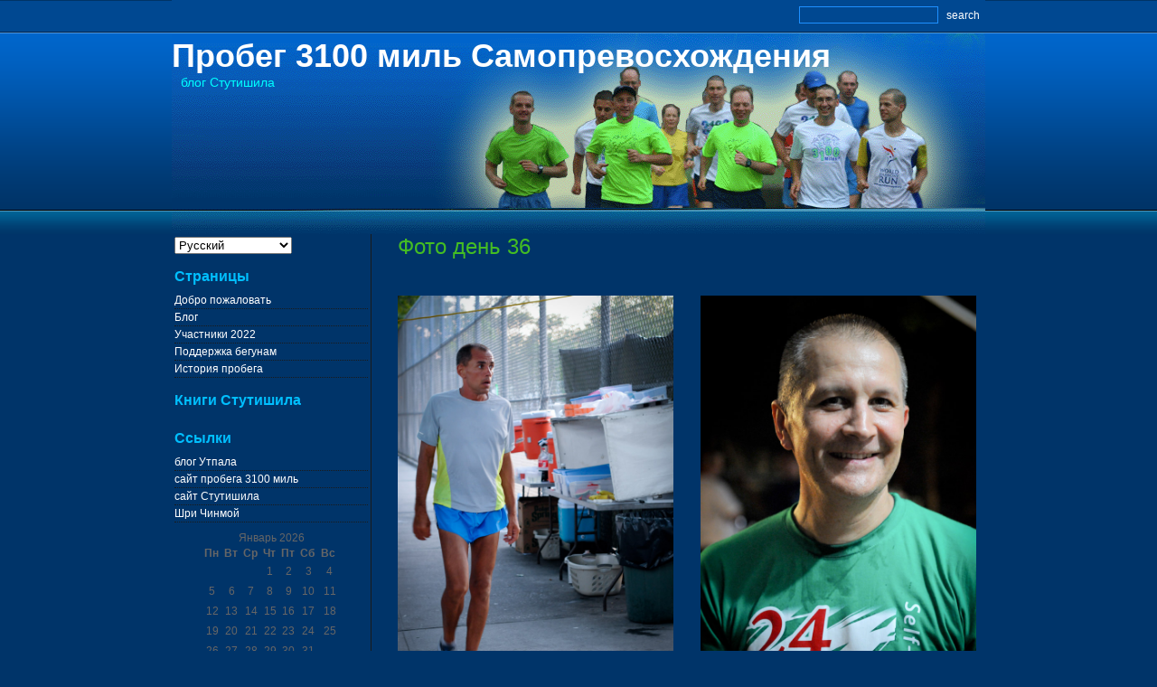

--- FILE ---
content_type: text/html; charset=UTF-8
request_url: https://3100.lebedev.org.ua/archives/2265/nggallery/slideshow
body_size: 9887
content:
<!DOCTYPE html PUBLIC "-//W3C//DTD XHTML 1.0 Transitional//EN" "http://www.w3.org/TR/xhtml1/DTD/xhtml1-transitional.dtd">
<html xmlns="http://www.w3.org/1999/xhtml" lang="ru-RU">

<head profile="http://gmpg.org/xfn/11">
<meta http-equiv="Content-Type" content="text/html; charset=UTF-8" />

<title>Пробег 3100 миль Самопревосхождения</title>

<link rel="stylesheet" href="https://3100.lebedev.org.ua/wp-content/themes/abstractflowers/style.css" type="text/css" media="screen" />
<link rel="alternate" type="application/rss+xml" title="Пробег 3100 миль Самопревосхождения RSS Feed" href="https://3100.lebedev.org.ua/feed" />
<link rel="pingback" href="https://3100.lebedev.org.ua/xmlrpc.php" />
<meta name='robots' content='max-image-preview:large' />
<link rel='dns-prefetch' href='//stats.wp.com' />
<link rel='dns-prefetch' href='//v0.wordpress.com' />
<link rel='dns-prefetch' href='//jetpack.wordpress.com' />
<link rel='dns-prefetch' href='//s0.wp.com' />
<link rel='dns-prefetch' href='//public-api.wordpress.com' />
<link rel='dns-prefetch' href='//0.gravatar.com' />
<link rel='dns-prefetch' href='//1.gravatar.com' />
<link rel='dns-prefetch' href='//2.gravatar.com' />
<script type="text/javascript">
/* <![CDATA[ */
window._wpemojiSettings = {"baseUrl":"https:\/\/s.w.org\/images\/core\/emoji\/14.0.0\/72x72\/","ext":".png","svgUrl":"https:\/\/s.w.org\/images\/core\/emoji\/14.0.0\/svg\/","svgExt":".svg","source":{"concatemoji":"https:\/\/3100.lebedev.org.ua\/wp-includes\/js\/wp-emoji-release.min.js?ver=4fd0f5bc13853fae144764d9c4a67c2c"}};
/*! This file is auto-generated */
!function(i,n){var o,s,e;function c(e){try{var t={supportTests:e,timestamp:(new Date).valueOf()};sessionStorage.setItem(o,JSON.stringify(t))}catch(e){}}function p(e,t,n){e.clearRect(0,0,e.canvas.width,e.canvas.height),e.fillText(t,0,0);var t=new Uint32Array(e.getImageData(0,0,e.canvas.width,e.canvas.height).data),r=(e.clearRect(0,0,e.canvas.width,e.canvas.height),e.fillText(n,0,0),new Uint32Array(e.getImageData(0,0,e.canvas.width,e.canvas.height).data));return t.every(function(e,t){return e===r[t]})}function u(e,t,n){switch(t){case"flag":return n(e,"\ud83c\udff3\ufe0f\u200d\u26a7\ufe0f","\ud83c\udff3\ufe0f\u200b\u26a7\ufe0f")?!1:!n(e,"\ud83c\uddfa\ud83c\uddf3","\ud83c\uddfa\u200b\ud83c\uddf3")&&!n(e,"\ud83c\udff4\udb40\udc67\udb40\udc62\udb40\udc65\udb40\udc6e\udb40\udc67\udb40\udc7f","\ud83c\udff4\u200b\udb40\udc67\u200b\udb40\udc62\u200b\udb40\udc65\u200b\udb40\udc6e\u200b\udb40\udc67\u200b\udb40\udc7f");case"emoji":return!n(e,"\ud83e\udef1\ud83c\udffb\u200d\ud83e\udef2\ud83c\udfff","\ud83e\udef1\ud83c\udffb\u200b\ud83e\udef2\ud83c\udfff")}return!1}function f(e,t,n){var r="undefined"!=typeof WorkerGlobalScope&&self instanceof WorkerGlobalScope?new OffscreenCanvas(300,150):i.createElement("canvas"),a=r.getContext("2d",{willReadFrequently:!0}),o=(a.textBaseline="top",a.font="600 32px Arial",{});return e.forEach(function(e){o[e]=t(a,e,n)}),o}function t(e){var t=i.createElement("script");t.src=e,t.defer=!0,i.head.appendChild(t)}"undefined"!=typeof Promise&&(o="wpEmojiSettingsSupports",s=["flag","emoji"],n.supports={everything:!0,everythingExceptFlag:!0},e=new Promise(function(e){i.addEventListener("DOMContentLoaded",e,{once:!0})}),new Promise(function(t){var n=function(){try{var e=JSON.parse(sessionStorage.getItem(o));if("object"==typeof e&&"number"==typeof e.timestamp&&(new Date).valueOf()<e.timestamp+604800&&"object"==typeof e.supportTests)return e.supportTests}catch(e){}return null}();if(!n){if("undefined"!=typeof Worker&&"undefined"!=typeof OffscreenCanvas&&"undefined"!=typeof URL&&URL.createObjectURL&&"undefined"!=typeof Blob)try{var e="postMessage("+f.toString()+"("+[JSON.stringify(s),u.toString(),p.toString()].join(",")+"));",r=new Blob([e],{type:"text/javascript"}),a=new Worker(URL.createObjectURL(r),{name:"wpTestEmojiSupports"});return void(a.onmessage=function(e){c(n=e.data),a.terminate(),t(n)})}catch(e){}c(n=f(s,u,p))}t(n)}).then(function(e){for(var t in e)n.supports[t]=e[t],n.supports.everything=n.supports.everything&&n.supports[t],"flag"!==t&&(n.supports.everythingExceptFlag=n.supports.everythingExceptFlag&&n.supports[t]);n.supports.everythingExceptFlag=n.supports.everythingExceptFlag&&!n.supports.flag,n.DOMReady=!1,n.readyCallback=function(){n.DOMReady=!0}}).then(function(){return e}).then(function(){var e;n.supports.everything||(n.readyCallback(),(e=n.source||{}).concatemoji?t(e.concatemoji):e.wpemoji&&e.twemoji&&(t(e.twemoji),t(e.wpemoji)))}))}((window,document),window._wpemojiSettings);
/* ]]> */
</script>
<style id='wp-emoji-styles-inline-css' type='text/css'>

	img.wp-smiley, img.emoji {
		display: inline !important;
		border: none !important;
		box-shadow: none !important;
		height: 1em !important;
		width: 1em !important;
		margin: 0 0.07em !important;
		vertical-align: -0.1em !important;
		background: none !important;
		padding: 0 !important;
	}
</style>
<link rel='stylesheet' id='wp-block-library-css' href='https://3100.lebedev.org.ua/wp-includes/css/dist/block-library/style.min.css?ver=4fd0f5bc13853fae144764d9c4a67c2c' type='text/css' media='all' />
<style id='wp-block-library-inline-css' type='text/css'>
.has-text-align-justify{text-align:justify;}
</style>
<link rel='stylesheet' id='mediaelement-css' href='https://3100.lebedev.org.ua/wp-includes/js/mediaelement/mediaelementplayer-legacy.min.css?ver=4.2.17' type='text/css' media='all' />
<link rel='stylesheet' id='wp-mediaelement-css' href='https://3100.lebedev.org.ua/wp-includes/js/mediaelement/wp-mediaelement.min.css?ver=4fd0f5bc13853fae144764d9c4a67c2c' type='text/css' media='all' />
<style id='classic-theme-styles-inline-css' type='text/css'>
/*! This file is auto-generated */
.wp-block-button__link{color:#fff;background-color:#32373c;border-radius:9999px;box-shadow:none;text-decoration:none;padding:calc(.667em + 2px) calc(1.333em + 2px);font-size:1.125em}.wp-block-file__button{background:#32373c;color:#fff;text-decoration:none}
</style>
<style id='global-styles-inline-css' type='text/css'>
body{--wp--preset--color--black: #000000;--wp--preset--color--cyan-bluish-gray: #abb8c3;--wp--preset--color--white: #ffffff;--wp--preset--color--pale-pink: #f78da7;--wp--preset--color--vivid-red: #cf2e2e;--wp--preset--color--luminous-vivid-orange: #ff6900;--wp--preset--color--luminous-vivid-amber: #fcb900;--wp--preset--color--light-green-cyan: #7bdcb5;--wp--preset--color--vivid-green-cyan: #00d084;--wp--preset--color--pale-cyan-blue: #8ed1fc;--wp--preset--color--vivid-cyan-blue: #0693e3;--wp--preset--color--vivid-purple: #9b51e0;--wp--preset--gradient--vivid-cyan-blue-to-vivid-purple: linear-gradient(135deg,rgba(6,147,227,1) 0%,rgb(155,81,224) 100%);--wp--preset--gradient--light-green-cyan-to-vivid-green-cyan: linear-gradient(135deg,rgb(122,220,180) 0%,rgb(0,208,130) 100%);--wp--preset--gradient--luminous-vivid-amber-to-luminous-vivid-orange: linear-gradient(135deg,rgba(252,185,0,1) 0%,rgba(255,105,0,1) 100%);--wp--preset--gradient--luminous-vivid-orange-to-vivid-red: linear-gradient(135deg,rgba(255,105,0,1) 0%,rgb(207,46,46) 100%);--wp--preset--gradient--very-light-gray-to-cyan-bluish-gray: linear-gradient(135deg,rgb(238,238,238) 0%,rgb(169,184,195) 100%);--wp--preset--gradient--cool-to-warm-spectrum: linear-gradient(135deg,rgb(74,234,220) 0%,rgb(151,120,209) 20%,rgb(207,42,186) 40%,rgb(238,44,130) 60%,rgb(251,105,98) 80%,rgb(254,248,76) 100%);--wp--preset--gradient--blush-light-purple: linear-gradient(135deg,rgb(255,206,236) 0%,rgb(152,150,240) 100%);--wp--preset--gradient--blush-bordeaux: linear-gradient(135deg,rgb(254,205,165) 0%,rgb(254,45,45) 50%,rgb(107,0,62) 100%);--wp--preset--gradient--luminous-dusk: linear-gradient(135deg,rgb(255,203,112) 0%,rgb(199,81,192) 50%,rgb(65,88,208) 100%);--wp--preset--gradient--pale-ocean: linear-gradient(135deg,rgb(255,245,203) 0%,rgb(182,227,212) 50%,rgb(51,167,181) 100%);--wp--preset--gradient--electric-grass: linear-gradient(135deg,rgb(202,248,128) 0%,rgb(113,206,126) 100%);--wp--preset--gradient--midnight: linear-gradient(135deg,rgb(2,3,129) 0%,rgb(40,116,252) 100%);--wp--preset--font-size--small: 13px;--wp--preset--font-size--medium: 20px;--wp--preset--font-size--large: 36px;--wp--preset--font-size--x-large: 42px;--wp--preset--spacing--20: 0.44rem;--wp--preset--spacing--30: 0.67rem;--wp--preset--spacing--40: 1rem;--wp--preset--spacing--50: 1.5rem;--wp--preset--spacing--60: 2.25rem;--wp--preset--spacing--70: 3.38rem;--wp--preset--spacing--80: 5.06rem;--wp--preset--shadow--natural: 6px 6px 9px rgba(0, 0, 0, 0.2);--wp--preset--shadow--deep: 12px 12px 50px rgba(0, 0, 0, 0.4);--wp--preset--shadow--sharp: 6px 6px 0px rgba(0, 0, 0, 0.2);--wp--preset--shadow--outlined: 6px 6px 0px -3px rgba(255, 255, 255, 1), 6px 6px rgba(0, 0, 0, 1);--wp--preset--shadow--crisp: 6px 6px 0px rgba(0, 0, 0, 1);}:where(.is-layout-flex){gap: 0.5em;}:where(.is-layout-grid){gap: 0.5em;}body .is-layout-flow > .alignleft{float: left;margin-inline-start: 0;margin-inline-end: 2em;}body .is-layout-flow > .alignright{float: right;margin-inline-start: 2em;margin-inline-end: 0;}body .is-layout-flow > .aligncenter{margin-left: auto !important;margin-right: auto !important;}body .is-layout-constrained > .alignleft{float: left;margin-inline-start: 0;margin-inline-end: 2em;}body .is-layout-constrained > .alignright{float: right;margin-inline-start: 2em;margin-inline-end: 0;}body .is-layout-constrained > .aligncenter{margin-left: auto !important;margin-right: auto !important;}body .is-layout-constrained > :where(:not(.alignleft):not(.alignright):not(.alignfull)){max-width: var(--wp--style--global--content-size);margin-left: auto !important;margin-right: auto !important;}body .is-layout-constrained > .alignwide{max-width: var(--wp--style--global--wide-size);}body .is-layout-flex{display: flex;}body .is-layout-flex{flex-wrap: wrap;align-items: center;}body .is-layout-flex > *{margin: 0;}body .is-layout-grid{display: grid;}body .is-layout-grid > *{margin: 0;}:where(.wp-block-columns.is-layout-flex){gap: 2em;}:where(.wp-block-columns.is-layout-grid){gap: 2em;}:where(.wp-block-post-template.is-layout-flex){gap: 1.25em;}:where(.wp-block-post-template.is-layout-grid){gap: 1.25em;}.has-black-color{color: var(--wp--preset--color--black) !important;}.has-cyan-bluish-gray-color{color: var(--wp--preset--color--cyan-bluish-gray) !important;}.has-white-color{color: var(--wp--preset--color--white) !important;}.has-pale-pink-color{color: var(--wp--preset--color--pale-pink) !important;}.has-vivid-red-color{color: var(--wp--preset--color--vivid-red) !important;}.has-luminous-vivid-orange-color{color: var(--wp--preset--color--luminous-vivid-orange) !important;}.has-luminous-vivid-amber-color{color: var(--wp--preset--color--luminous-vivid-amber) !important;}.has-light-green-cyan-color{color: var(--wp--preset--color--light-green-cyan) !important;}.has-vivid-green-cyan-color{color: var(--wp--preset--color--vivid-green-cyan) !important;}.has-pale-cyan-blue-color{color: var(--wp--preset--color--pale-cyan-blue) !important;}.has-vivid-cyan-blue-color{color: var(--wp--preset--color--vivid-cyan-blue) !important;}.has-vivid-purple-color{color: var(--wp--preset--color--vivid-purple) !important;}.has-black-background-color{background-color: var(--wp--preset--color--black) !important;}.has-cyan-bluish-gray-background-color{background-color: var(--wp--preset--color--cyan-bluish-gray) !important;}.has-white-background-color{background-color: var(--wp--preset--color--white) !important;}.has-pale-pink-background-color{background-color: var(--wp--preset--color--pale-pink) !important;}.has-vivid-red-background-color{background-color: var(--wp--preset--color--vivid-red) !important;}.has-luminous-vivid-orange-background-color{background-color: var(--wp--preset--color--luminous-vivid-orange) !important;}.has-luminous-vivid-amber-background-color{background-color: var(--wp--preset--color--luminous-vivid-amber) !important;}.has-light-green-cyan-background-color{background-color: var(--wp--preset--color--light-green-cyan) !important;}.has-vivid-green-cyan-background-color{background-color: var(--wp--preset--color--vivid-green-cyan) !important;}.has-pale-cyan-blue-background-color{background-color: var(--wp--preset--color--pale-cyan-blue) !important;}.has-vivid-cyan-blue-background-color{background-color: var(--wp--preset--color--vivid-cyan-blue) !important;}.has-vivid-purple-background-color{background-color: var(--wp--preset--color--vivid-purple) !important;}.has-black-border-color{border-color: var(--wp--preset--color--black) !important;}.has-cyan-bluish-gray-border-color{border-color: var(--wp--preset--color--cyan-bluish-gray) !important;}.has-white-border-color{border-color: var(--wp--preset--color--white) !important;}.has-pale-pink-border-color{border-color: var(--wp--preset--color--pale-pink) !important;}.has-vivid-red-border-color{border-color: var(--wp--preset--color--vivid-red) !important;}.has-luminous-vivid-orange-border-color{border-color: var(--wp--preset--color--luminous-vivid-orange) !important;}.has-luminous-vivid-amber-border-color{border-color: var(--wp--preset--color--luminous-vivid-amber) !important;}.has-light-green-cyan-border-color{border-color: var(--wp--preset--color--light-green-cyan) !important;}.has-vivid-green-cyan-border-color{border-color: var(--wp--preset--color--vivid-green-cyan) !important;}.has-pale-cyan-blue-border-color{border-color: var(--wp--preset--color--pale-cyan-blue) !important;}.has-vivid-cyan-blue-border-color{border-color: var(--wp--preset--color--vivid-cyan-blue) !important;}.has-vivid-purple-border-color{border-color: var(--wp--preset--color--vivid-purple) !important;}.has-vivid-cyan-blue-to-vivid-purple-gradient-background{background: var(--wp--preset--gradient--vivid-cyan-blue-to-vivid-purple) !important;}.has-light-green-cyan-to-vivid-green-cyan-gradient-background{background: var(--wp--preset--gradient--light-green-cyan-to-vivid-green-cyan) !important;}.has-luminous-vivid-amber-to-luminous-vivid-orange-gradient-background{background: var(--wp--preset--gradient--luminous-vivid-amber-to-luminous-vivid-orange) !important;}.has-luminous-vivid-orange-to-vivid-red-gradient-background{background: var(--wp--preset--gradient--luminous-vivid-orange-to-vivid-red) !important;}.has-very-light-gray-to-cyan-bluish-gray-gradient-background{background: var(--wp--preset--gradient--very-light-gray-to-cyan-bluish-gray) !important;}.has-cool-to-warm-spectrum-gradient-background{background: var(--wp--preset--gradient--cool-to-warm-spectrum) !important;}.has-blush-light-purple-gradient-background{background: var(--wp--preset--gradient--blush-light-purple) !important;}.has-blush-bordeaux-gradient-background{background: var(--wp--preset--gradient--blush-bordeaux) !important;}.has-luminous-dusk-gradient-background{background: var(--wp--preset--gradient--luminous-dusk) !important;}.has-pale-ocean-gradient-background{background: var(--wp--preset--gradient--pale-ocean) !important;}.has-electric-grass-gradient-background{background: var(--wp--preset--gradient--electric-grass) !important;}.has-midnight-gradient-background{background: var(--wp--preset--gradient--midnight) !important;}.has-small-font-size{font-size: var(--wp--preset--font-size--small) !important;}.has-medium-font-size{font-size: var(--wp--preset--font-size--medium) !important;}.has-large-font-size{font-size: var(--wp--preset--font-size--large) !important;}.has-x-large-font-size{font-size: var(--wp--preset--font-size--x-large) !important;}
.wp-block-navigation a:where(:not(.wp-element-button)){color: inherit;}
:where(.wp-block-post-template.is-layout-flex){gap: 1.25em;}:where(.wp-block-post-template.is-layout-grid){gap: 1.25em;}
:where(.wp-block-columns.is-layout-flex){gap: 2em;}:where(.wp-block-columns.is-layout-grid){gap: 2em;}
.wp-block-pullquote{font-size: 1.5em;line-height: 1.6;}
</style>
<link rel='stylesheet' id='contact-form-7-css' href='https://3100.lebedev.org.ua/wp-content/plugins/contact-form-7/includes/css/styles.css?ver=4.4.2' type='text/css' media='all' />
<link rel='stylesheet' id='ngg_trigger_buttons-css' href='https://3100.lebedev.org.ua/wp-content/plugins/nextgen-gallery/static/GalleryDisplay/trigger_buttons.css?ver=3.57' type='text/css' media='all' />
<link rel='stylesheet' id='shutter-0-css' href='https://3100.lebedev.org.ua/wp-content/plugins/nextgen-gallery/static/Lightbox/shutter/shutter.css?ver=3.57' type='text/css' media='all' />
<link rel='stylesheet' id='fontawesome_v4_shim_style-css' href='https://3100.lebedev.org.ua/wp-content/plugins/nextgen-gallery/static/FontAwesome/css/v4-shims.min.css?ver=4fd0f5bc13853fae144764d9c4a67c2c' type='text/css' media='all' />
<link rel='stylesheet' id='fontawesome-css' href='https://3100.lebedev.org.ua/wp-content/plugins/nextgen-gallery/static/FontAwesome/css/all.min.css?ver=4fd0f5bc13853fae144764d9c4a67c2c' type='text/css' media='all' />
<link rel='stylesheet' id='nextgen_pagination_style-css' href='https://3100.lebedev.org.ua/wp-content/plugins/nextgen-gallery/static/GalleryDisplay/pagination_style.css?ver=3.57' type='text/css' media='all' />
<link rel='stylesheet' id='nextgen_basic_thumbnails_style-css' href='https://3100.lebedev.org.ua/wp-content/plugins/nextgen-gallery/static/Thumbnails/nextgen_basic_thumbnails.css?ver=3.57' type='text/css' media='all' />
<link rel='stylesheet' id='ngg_basic_slideshow_style-css' href='https://3100.lebedev.org.ua/wp-content/plugins/nextgen-gallery/static/Slideshow/ngg_basic_slideshow.css?ver=3.57' type='text/css' media='all' />
<link rel='stylesheet' id='ngg_slick_slideshow_style-css' href='https://3100.lebedev.org.ua/wp-content/plugins/nextgen-gallery/static/Slideshow/slick/slick.css?ver=3.57' type='text/css' media='all' />
<link rel='stylesheet' id='ngg_slick_slideshow_theme-css' href='https://3100.lebedev.org.ua/wp-content/plugins/nextgen-gallery/static/Slideshow/slick/slick-theme.css?ver=3.57' type='text/css' media='all' />
<link rel='stylesheet' id='social-logos-css' href='https://3100.lebedev.org.ua/wp-content/plugins/jetpack/_inc/social-logos/social-logos.min.css?ver=13.0' type='text/css' media='all' />
<link rel='stylesheet' id='jetpack_css-css' href='https://3100.lebedev.org.ua/wp-content/plugins/jetpack/css/jetpack.css?ver=13.0' type='text/css' media='all' />
<script type="text/javascript" src="https://3100.lebedev.org.ua/wp-includes/js/jquery/jquery.min.js?ver=3.7.1" id="jquery-core-js"></script>
<script type="text/javascript" src="https://3100.lebedev.org.ua/wp-includes/js/jquery/jquery-migrate.min.js?ver=3.4.1" id="jquery-migrate-js"></script>
<script type="text/javascript" id="photocrati_ajax-js-extra">
/* <![CDATA[ */
var photocrati_ajax = {"url":"https:\/\/3100.lebedev.org.ua\/index.php?photocrati_ajax=1","rest_url":"https:\/\/3100.lebedev.org.ua\/wp-json\/","wp_home_url":"https:\/\/3100.lebedev.org.ua","wp_site_url":"https:\/\/3100.lebedev.org.ua","wp_root_url":"https:\/\/3100.lebedev.org.ua","wp_plugins_url":"https:\/\/3100.lebedev.org.ua\/wp-content\/plugins","wp_content_url":"https:\/\/3100.lebedev.org.ua\/wp-content","wp_includes_url":"https:\/\/3100.lebedev.org.ua\/wp-includes\/","ngg_param_slug":"nggallery"};
/* ]]> */
</script>
<script type="text/javascript" src="https://3100.lebedev.org.ua/wp-content/plugins/nextgen-gallery/static/Legacy/ajax.min.js?ver=3.57" id="photocrati_ajax-js"></script>
<script type="text/javascript" src="https://3100.lebedev.org.ua/wp-content/plugins/nextgen-gallery/static/FontAwesome/js/v4-shims.min.js?ver=5.3.1" id="fontawesome_v4_shim-js"></script>
<script type="text/javascript" defer crossorigin="anonymous" data-auto-replace-svg="false" data-keep-original-source="false" data-search-pseudo-elements src="https://3100.lebedev.org.ua/wp-content/plugins/nextgen-gallery/static/FontAwesome/js/all.min.js?ver=5.3.1" id="fontawesome-js"></script>
<script type="text/javascript" src="https://3100.lebedev.org.ua/wp-content/plugins/nextgen-gallery/static/Thumbnails/nextgen_basic_thumbnails.js?ver=3.57" id="nextgen_basic_thumbnails_script-js"></script>
<script type="text/javascript" src="https://3100.lebedev.org.ua/wp-content/plugins/nextgen-gallery/static/Slideshow/slick/slick-1.8.0-modded.js?ver=3.57" id="ngg_slick-js"></script>
<link rel="https://api.w.org/" href="https://3100.lebedev.org.ua/wp-json/" /><link rel="alternate" type="application/json" href="https://3100.lebedev.org.ua/wp-json/wp/v2/posts/2265" /><link rel="canonical" href="https://3100.lebedev.org.ua/archives/2265" />
<link rel="alternate" type="application/json+oembed" href="https://3100.lebedev.org.ua/wp-json/oembed/1.0/embed?url=https%3A%2F%2F3100.lebedev.org.ua%2Farchives%2F2265" />
<link rel="alternate" type="text/xml+oembed" href="https://3100.lebedev.org.ua/wp-json/oembed/1.0/embed?url=https%3A%2F%2F3100.lebedev.org.ua%2Farchives%2F2265&#038;format=xml" />

<!-- platinum seo pack 1.3.8 -->
<meta name="robots" content="index,follow,noodp,noydir" />
<meta name="description" content="[nggallery id=189]" />
<link rel="canonical" href="https://3100.lebedev.org.ua/archives/2265" />
<!-- /platinum one seo pack -->
	<link rel="stylesheet" href="https://3100.lebedev.org.ua/wp-content/plugins/shutter-reloaded/shutter-reloaded.css?ver=2.4" type="text/css" media="screen" />
	<style type='text/css'>
div#shNavBar a {color: #;}
div#shNavBar {background-color:#;}
div#shNavBar {color:#;}
div#shShutter{background-color:#;opacity:0;filter:alpha(opacity=);}
div#shDisplay div#shTitle {color:#;}
</style>
<link rel="stylesheet" type="text/css" media="screen" href="https://3100.lebedev.org.ua/wp-content/plugins/wordpress-seo-pager.php?css=1" /><style type="text/css">
.qtranxs_flag_en {background-image: url(https://3100.lebedev.org.ua/wp-content/plugins/qtranslate-x/flags/gb.png); background-repeat: no-repeat;}
.qtranxs_flag_ru {background-image: url(https://3100.lebedev.org.ua/wp-content/plugins/qtranslate-x/flags/ru.png); background-repeat: no-repeat;}
</style>
<link hreflang="en" href="https://3100.lebedev.org.ua/en/archives/2265/nggallery/slideshow" rel="alternate" />
<link hreflang="ru" href="https://3100.lebedev.org.ua/ru/archives/2265/nggallery/slideshow" rel="alternate" />
<link hreflang="x-default" href="https://3100.lebedev.org.ua/archives/2265/nggallery/slideshow" rel="alternate" />
<meta name="generator" content="qTranslate-X 3.4.6.8" />
	<style>img#wpstats{display:none}</style>
		<link id='MediaRSS' rel='alternate' type='application/rss+xml' title='NextGEN Gallery RSS Feed' href='https://3100.lebedev.org.ua/wp-content/plugins/nextgen-gallery/src/Legacy/xml/media-rss.php' />

<!-- Jetpack Open Graph Tags -->
<meta property="og:type" content="article" />
<meta property="og:title" content="Фото день 36" />
<meta property="og:url" content="https://3100.lebedev.org.ua/archives/2265" />
<meta property="og:description" content="Посмотрите запись, чтобы узнать подробности." />
<meta property="article:published_time" content="2011-07-17T20:04:43+00:00" />
<meta property="article:modified_time" content="2011-07-18T21:05:22+00:00" />
<meta property="og:site_name" content="Пробег 3100 миль Самопревосхождения" />
<meta property="og:image" content="https://s0.wp.com/i/blank.jpg" />
<meta property="og:image:alt" content="" />
<meta property="og:locale" content="ru_RU" />
<meta name="twitter:text:title" content="Фото день 36" />
<meta name="twitter:card" content="summary" />
<meta name="twitter:description" content="Посмотрите запись, чтобы узнать подробности." />

<!-- End Jetpack Open Graph Tags -->

<!-- BEGIN GADWP v5.3.2 Universal Analytics - https://deconf.com/google-analytics-dashboard-wordpress/ -->
<script>
(function(i,s,o,g,r,a,m){i['GoogleAnalyticsObject']=r;i[r]=i[r]||function(){
	(i[r].q=i[r].q||[]).push(arguments)},i[r].l=1*new Date();a=s.createElement(o),
	m=s.getElementsByTagName(o)[0];a.async=1;a.src=g;m.parentNode.insertBefore(a,m)
})(window,document,'script','https://www.google-analytics.com/analytics.js','ga');
  ga('create', 'UA-63994806-3', 'auto');
  ga('send', 'pageview');
</script>
<!-- END GADWP Universal Analytics -->
<!-- wp thread comment 1.4.9.4.002 -->
<style type="text/css" media="screen">
.editComment, .editableComment, .textComment{
	display: inline;
}
.comment-childs{
	margin: 10px 1px 1px 1px;
	padding: 1px 1px 1px 1px;
	background-color: #777;
}
.chalt{
	background-color: blue;
}
#newcomment{
	border:1px dashed #777;width:90%;
}
#newcommentsubmit{
	color:red;
}
.adminreplycomment{
	border:1px dashed #777;
	width:99%;
	margin:1px;
	padding:1px;
}
.mvccls{
	color: #999;
}
			
</style>
</head>
<body data-rsssl=1>

<div id="main">
<div id="site">

<!-- SEARCH -->
<div id="topsearch">
<form method="get" action="https://3100.lebedev.org.ua/">
<input type="text" class="text" value="" name="s" />
<input type="submit" value="search" class="normal" />
</form>
</div>
<!-- END SEARCH -->

<!-- LOGO -->
<div id="logo">
<!-- HEADER -->
<div id="headering">
<h1><a href="https://3100.lebedev.org.ua/">Пробег 3100 миль Самопревосхождения</a></h1>
<div class="description">блог Стутишила</div>
</div>
<!-- END HEADER -->

<!-- NAV 
<div id="navigationt">
<ul id="nav">
<li class="page_item page-item-1153"><a href="https://3100.lebedev.org.ua/">Добро пожаловать</a></li>
<li class="page_item page-item-26 current_page_parent"><a href="https://3100.lebedev.org.ua/blogblog">Блог</a></li>
<li class="page_item page-item-4172"><a href="https://3100.lebedev.org.ua/participants-2015">Участники 2022</a></li>
<li class="page_item page-item-9"><a href="https://3100.lebedev.org.ua/support">Поддержка бегунам</a></li>
<li class="page_item page-item-7"><a href="https://3100.lebedev.org.ua/3100-history">История пробега</a></li>
</ul>
</div>
END NAV -->
</div>
<!-- END LOGO -->

	<div id="content" class="narrowcolumn">

	
		<div class="post" id="post-2265">
			<h2><a href="https://3100.lebedev.org.ua/archives/2265" rel="bookmark" title="Permanent Link: Фото день 36">Фото день 36</a></h2>

			<div class="entry">
				
<div class="ngg-galleryoverview ngg-slideshow"
	id="ngg-slideshow-771d19b40d6b9f5234a8e9d5775eac3a-12315315860"
	data-gallery-id="771d19b40d6b9f5234a8e9d5775eac3a"
	style="max-width: 640px;
			max-height: 480px;
			display: none;">

	
		<a href="https://3100.lebedev.org.ua/wp-content/gallery/2011-36/36-1.JPG"
			title=""
			data-src="https://3100.lebedev.org.ua/wp-content/gallery/2011-36/36-1.JPG"
			data-thumbnail="https://3100.lebedev.org.ua/wp-content/gallery/2011-36/thumbs/thumbs_36-1.JPG"
			data-image-id="2164"
			data-title="36-1"
			data-description=""
			class="shutterset_771d19b40d6b9f5234a8e9d5775eac3a">

			<img data-image-id='2164'
				title=""
				alt="36-1"
				src="https://3100.lebedev.org.ua/wp-content/gallery/2011-36/36-1.JPG"
				style="max-height: 460px;"/>
		</a>

		
		<a href="https://3100.lebedev.org.ua/wp-content/gallery/2011-36/36-10.JPG"
			title=""
			data-src="https://3100.lebedev.org.ua/wp-content/gallery/2011-36/36-10.JPG"
			data-thumbnail="https://3100.lebedev.org.ua/wp-content/gallery/2011-36/thumbs/thumbs_36-10.JPG"
			data-image-id="2165"
			data-title="36-10"
			data-description=""
			class="shutterset_771d19b40d6b9f5234a8e9d5775eac3a">

			<img data-image-id='2165'
				title=""
				alt="36-10"
				src="https://3100.lebedev.org.ua/wp-content/gallery/2011-36/36-10.JPG"
				style="max-height: 460px;"/>
		</a>

		
		<a href="https://3100.lebedev.org.ua/wp-content/gallery/2011-36/36-11.JPG"
			title=""
			data-src="https://3100.lebedev.org.ua/wp-content/gallery/2011-36/36-11.JPG"
			data-thumbnail="https://3100.lebedev.org.ua/wp-content/gallery/2011-36/thumbs/thumbs_36-11.JPG"
			data-image-id="2166"
			data-title="36-11"
			data-description=""
			class="shutterset_771d19b40d6b9f5234a8e9d5775eac3a">

			<img data-image-id='2166'
				title=""
				alt="36-11"
				src="https://3100.lebedev.org.ua/wp-content/gallery/2011-36/36-11.JPG"
				style="max-height: 460px;"/>
		</a>

		
		<a href="https://3100.lebedev.org.ua/wp-content/gallery/2011-36/36-2.JPG"
			title=""
			data-src="https://3100.lebedev.org.ua/wp-content/gallery/2011-36/36-2.JPG"
			data-thumbnail="https://3100.lebedev.org.ua/wp-content/gallery/2011-36/thumbs/thumbs_36-2.JPG"
			data-image-id="2167"
			data-title="36-2"
			data-description=""
			class="shutterset_771d19b40d6b9f5234a8e9d5775eac3a">

			<img data-image-id='2167'
				title=""
				alt="36-2"
				src="https://3100.lebedev.org.ua/wp-content/gallery/2011-36/36-2.JPG"
				style="max-height: 460px;"/>
		</a>

		
		<a href="https://3100.lebedev.org.ua/wp-content/gallery/2011-36/36-3.JPG"
			title=""
			data-src="https://3100.lebedev.org.ua/wp-content/gallery/2011-36/36-3.JPG"
			data-thumbnail="https://3100.lebedev.org.ua/wp-content/gallery/2011-36/thumbs/thumbs_36-3.JPG"
			data-image-id="2168"
			data-title="36-3"
			data-description=""
			class="shutterset_771d19b40d6b9f5234a8e9d5775eac3a">

			<img data-image-id='2168'
				title=""
				alt="36-3"
				src="https://3100.lebedev.org.ua/wp-content/gallery/2011-36/36-3.JPG"
				style="max-height: 460px;"/>
		</a>

		
		<a href="https://3100.lebedev.org.ua/wp-content/gallery/2011-36/36-4.JPG"
			title=""
			data-src="https://3100.lebedev.org.ua/wp-content/gallery/2011-36/36-4.JPG"
			data-thumbnail="https://3100.lebedev.org.ua/wp-content/gallery/2011-36/thumbs/thumbs_36-4.JPG"
			data-image-id="2169"
			data-title="36-4"
			data-description=""
			class="shutterset_771d19b40d6b9f5234a8e9d5775eac3a">

			<img data-image-id='2169'
				title=""
				alt="36-4"
				src="https://3100.lebedev.org.ua/wp-content/gallery/2011-36/36-4.JPG"
				style="max-height: 460px;"/>
		</a>

		
		<a href="https://3100.lebedev.org.ua/wp-content/gallery/2011-36/36-5.JPG"
			title=""
			data-src="https://3100.lebedev.org.ua/wp-content/gallery/2011-36/36-5.JPG"
			data-thumbnail="https://3100.lebedev.org.ua/wp-content/gallery/2011-36/thumbs/thumbs_36-5.JPG"
			data-image-id="2170"
			data-title="36-5"
			data-description=""
			class="shutterset_771d19b40d6b9f5234a8e9d5775eac3a">

			<img data-image-id='2170'
				title=""
				alt="36-5"
				src="https://3100.lebedev.org.ua/wp-content/gallery/2011-36/36-5.JPG"
				style="max-height: 460px;"/>
		</a>

		
		<a href="https://3100.lebedev.org.ua/wp-content/gallery/2011-36/36-6.JPG"
			title=""
			data-src="https://3100.lebedev.org.ua/wp-content/gallery/2011-36/36-6.JPG"
			data-thumbnail="https://3100.lebedev.org.ua/wp-content/gallery/2011-36/thumbs/thumbs_36-6.JPG"
			data-image-id="2171"
			data-title="36-6"
			data-description=""
			class="shutterset_771d19b40d6b9f5234a8e9d5775eac3a">

			<img data-image-id='2171'
				title=""
				alt="36-6"
				src="https://3100.lebedev.org.ua/wp-content/gallery/2011-36/36-6.JPG"
				style="max-height: 460px;"/>
		</a>

		
		<a href="https://3100.lebedev.org.ua/wp-content/gallery/2011-36/36-7.JPG"
			title=""
			data-src="https://3100.lebedev.org.ua/wp-content/gallery/2011-36/36-7.JPG"
			data-thumbnail="https://3100.lebedev.org.ua/wp-content/gallery/2011-36/thumbs/thumbs_36-7.JPG"
			data-image-id="2172"
			data-title="36-7"
			data-description=""
			class="shutterset_771d19b40d6b9f5234a8e9d5775eac3a">

			<img data-image-id='2172'
				title=""
				alt="36-7"
				src="https://3100.lebedev.org.ua/wp-content/gallery/2011-36/36-7.JPG"
				style="max-height: 460px;"/>
		</a>

		
		<a href="https://3100.lebedev.org.ua/wp-content/gallery/2011-36/36-8.JPG"
			title=""
			data-src="https://3100.lebedev.org.ua/wp-content/gallery/2011-36/36-8.JPG"
			data-thumbnail="https://3100.lebedev.org.ua/wp-content/gallery/2011-36/thumbs/thumbs_36-8.JPG"
			data-image-id="2173"
			data-title="36-8"
			data-description=""
			class="shutterset_771d19b40d6b9f5234a8e9d5775eac3a">

			<img data-image-id='2173'
				title=""
				alt="36-8"
				src="https://3100.lebedev.org.ua/wp-content/gallery/2011-36/36-8.JPG"
				style="max-height: 460px;"/>
		</a>

		
		<a href="https://3100.lebedev.org.ua/wp-content/gallery/2011-36/36-9.JPG"
			title=""
			data-src="https://3100.lebedev.org.ua/wp-content/gallery/2011-36/36-9.JPG"
			data-thumbnail="https://3100.lebedev.org.ua/wp-content/gallery/2011-36/thumbs/thumbs_36-9.JPG"
			data-image-id="2174"
			data-title="36-9"
			data-description=""
			class="shutterset_771d19b40d6b9f5234a8e9d5775eac3a">

			<img data-image-id='2174'
				title=""
				alt="36-9"
				src="https://3100.lebedev.org.ua/wp-content/gallery/2011-36/36-9.JPG"
				style="max-height: 460px;"/>
		</a>

		</div>

		<!-- Thumbnails Link -->
	<div class="slideshowlink" style="max-width: 640px;">
		<a href='https://3100.lebedev.org.ua/archives/2265/nggallery/thumbnails'>[Show picture list]</a>
	</div>


<div class="sharedaddy sd-sharing-enabled"><div class="robots-nocontent sd-block sd-social sd-social-icon sd-sharing"><h3 class="sd-title">Поделиться ссылкой:</h3><div class="sd-content"><ul><li class="share-print"><a rel="nofollow noopener noreferrer" data-shared="" class="share-print sd-button share-icon no-text" href="https://3100.lebedev.org.ua/archives/2265#print" target="_blank" title="Нажмите для печати" ><span></span><span class="sharing-screen-reader-text">Нажмите для печати (Открывается в новом окне)</span></a></li><li class="share-email"><a rel="nofollow noopener noreferrer" data-shared="" class="share-email sd-button share-icon no-text" href="mailto:?subject=%5B%D0%97%D0%B0%D0%BF%D0%B8%D1%81%D1%8C%2C%20%D0%BA%D0%BE%D1%82%D0%BE%D1%80%D0%BE%D0%B9%20%D0%BF%D0%BE%D0%B4%D0%B5%D0%BB%D0%B8%D0%BB%D0%B8%D1%81%D1%8C%5D%20%D0%A4%D0%BE%D1%82%D0%BE%20%D0%B4%D0%B5%D0%BD%D1%8C%2036&body=https%3A%2F%2F3100.lebedev.org.ua%2Farchives%2F2265&share=email" target="_blank" title="Послать ссылку другу по электронной почте" data-email-share-error-title="У вас настроен почтовый ящик?" data-email-share-error-text="Если вы не можете публиковать через электронную почту, возможно, у вас не настроен почтовый ящик в браузере. Вам может потребоваться создать новый почтовый ящик самостоятельно." data-email-share-nonce="c748bce225" data-email-share-track-url="https://3100.lebedev.org.ua/archives/2265?share=email"><span></span><span class="sharing-screen-reader-text">Послать ссылку другу по электронной почте (Открывается в новом окне)</span></a></li><li class="share-facebook"><a rel="nofollow noopener noreferrer" data-shared="sharing-facebook-2265" class="share-facebook sd-button share-icon no-text" href="https://3100.lebedev.org.ua/archives/2265?share=facebook" target="_blank" title="Нажмите, чтобы открыть на Facebook" ><span></span><span class="sharing-screen-reader-text">Нажмите, чтобы открыть на Facebook (Открывается в новом окне)</span></a></li><li class="share-twitter"><a rel="nofollow noopener noreferrer" data-shared="sharing-twitter-2265" class="share-twitter sd-button share-icon no-text" href="https://3100.lebedev.org.ua/archives/2265?share=twitter" target="_blank" title="Нажмите, чтобы поделиться на Twitter" ><span></span><span class="sharing-screen-reader-text">Нажмите, чтобы поделиться на Twitter (Открывается в новом окне)</span></a></li><li class="share-linkedin"><a rel="nofollow noopener noreferrer" data-shared="sharing-linkedin-2265" class="share-linkedin sd-button share-icon no-text" href="https://3100.lebedev.org.ua/archives/2265?share=linkedin" target="_blank" title="Нажмите, чтобы поделиться на LinkedIn" ><span></span><span class="sharing-screen-reader-text">Нажмите, чтобы поделиться на LinkedIn (Открывается в новом окне)</span></a></li><li class="share-pinterest"><a rel="nofollow noopener noreferrer" data-shared="sharing-pinterest-2265" class="share-pinterest sd-button share-icon no-text" href="https://3100.lebedev.org.ua/archives/2265?share=pinterest" target="_blank" title="Нажмите, чтобы поделиться записями на Pinterest" ><span></span><span class="sharing-screen-reader-text">Нажмите, чтобы поделиться записями на Pinterest (Открывается в новом окне)</span></a></li><li class="share-end"></li></ul></div></div></div>
								
				<p class="postmetadata alt">
					<small>
						This entry was posted
												on Воскресенье, июл 17, 2011 at 23:04						and is filed under <a href="https://3100.lebedev.org.ua/archives/category/anana" rel="category tag">фотоальбомы</a>.
						

													Both comments and pings are currently closed.

						
					</small>
				</p>

			</div>
		</div>

	
<!-- You can start editing here. -->
<div style="text-align: left;">

			<!-- If comments are closed. -->
		<p class="nocomments">Comments are closed.</p>

	

</div><br /><br /><br /><div class="navigation">
			<div class="alignleft">&laquo; <a href="https://3100.lebedev.org.ua/archives/2253" rel="prev">Шутка 36-ого дня</a></div>
			<div class="alignright"><a href="https://3100.lebedev.org.ua/archives/2256" rel="next">День 36</a> &raquo;</div>
		</div>
	
	</div>
	<div id="sidebar">
		<ul>
			<style type="text/css">
.qtranxs_widget ul { margin: 0; }
.qtranxs_widget ul li
{
display: inline; /* horizontal list, use "list-item" or other appropriate value for vertical list */
list-style-type: none; /* use "initial" or other to enable bullets */
margin: 0 5px 0 0; /* adjust spacing between items */
opacity: 0.5;
-o-transition: 1s ease opacity;
-moz-transition: 1s ease opacity;
-webkit-transition: 1s ease opacity;
transition: 1s ease opacity;
}
/* .qtranxs_widget ul li span { margin: 0 5px 0 0; } */ /* other way to control spacing */
.qtranxs_widget ul li.active { opacity: 0.8; }
.qtranxs_widget ul li:hover { opacity: 1; }
.qtranxs_widget img { box-shadow: none; vertical-align: middle; display: initial; }
.qtranxs_flag { height:12px; width:18px; display:block; }
.qtranxs_flag_and_text { padding-left:20px; }
.qtranxs_flag span { display:none; }
</style>
<li id="qtranslate-3" class="widget qtranxs_widget">
<ul class="language-chooser language-chooser-dropdown qtranxs_language_chooser" id="qtranslate-3-chooser">
<li class="lang-en"><a href="https://3100.lebedev.org.ua/en/archives/2265/nggallery/slideshow" hreflang="en" title="English (en)"><span>English</span></a></li>
<li class="lang-ru active"><a href="https://3100.lebedev.org.ua/ru/archives/2265/nggallery/slideshow" hreflang="ru" title="Русский (ru)"><span>Русский</span></a></li>
<script type="text/javascript">
// <![CDATA[
var lc = document.getElementById('qtranslate-3-chooser');
var s = document.createElement('select');
s.id = 'qtranxs_select_qtranslate-3-chooser';
lc.parentNode.insertBefore(s,lc);

		var sb = document.getElementById('qtranxs_select_qtranslate-3-chooser');
		var o = document.createElement('option');
		var l = document.createTextNode('English');
		
		o.value = 'https://3100.lebedev.org.ua/en/archives/2265/nggallery/slideshow';
		o.appendChild(l);
		sb.appendChild(o);
		
		var sb = document.getElementById('qtranxs_select_qtranslate-3-chooser');
		var o = document.createElement('option');
		var l = document.createTextNode('Русский');
		o.selected = 'selected';
		o.value = 'https://3100.lebedev.org.ua/ru/archives/2265/nggallery/slideshow';
		o.appendChild(l);
		sb.appendChild(o);
		s.onchange = function() { document.location.href = this.value;}
lc.style.display='none';
// ]]>
</script>
</ul><div class="qtranxs_widget_end"></div>
</li><li id="pages-2" class="widget widget_pages"><h2 class="widgettitle">Страницы</h2>
			<ul>
				<li class="page_item page-item-1153"><a href="https://3100.lebedev.org.ua/">Добро пожаловать</a></li>
<li class="page_item page-item-26 current_page_parent"><a href="https://3100.lebedev.org.ua/blogblog">Блог</a></li>
<li class="page_item page-item-4172"><a href="https://3100.lebedev.org.ua/participants-2015">Участники 2022</a></li>
<li class="page_item page-item-9"><a href="https://3100.lebedev.org.ua/support">Поддержка бегунам</a></li>
<li class="page_item page-item-7"><a href="https://3100.lebedev.org.ua/3100-history">История пробега</a></li>
			</ul>

			</li><li id="media_image-2" class="widget widget_media_image"><h2 class="widgettitle">Книги Стутишила</h2><a href="https://www.lebedev.org.ua/press/" target="_blank" rel="noopener"><img class="image alignnone" src="https://www.lebedev.org.ua/wp-content/uploads/2016/03/CoverRU.jpg" alt="" width="130" height="200" decoding="async" loading="lazy" /></a></li><li id="linkcat-2" class="widget widget_links"><h2 class="widgettitle">Ссылки</h2>
	<ul class='xoxo blogroll'>
<li><a href="http://perfectionjourney.org/" rel="noopener" target="_blank">блог Утпала</a></li>
<li><a href="http://3100.srichinmoyraces.org/" rel="noopener" target="_blank">сайт пробега 3100 миль</a></li>
<li><a href="http://lebedev.org.ua" rel="noopener" target="_blank">сайт Стутишила</a></li>
<li><a href="http://srichinmoy.org" rel="noopener" target="_blank">Шри Чинмой</a></li>

	</ul>
</li>
<li id="calendar-2" class="widget widget_calendar"><div id="calendar_wrap" class="calendar_wrap"><table id="wp-calendar" class="wp-calendar-table">
	<caption>Январь 2026</caption>
	<thead>
	<tr>
		<th scope="col" title="Понедельник">Пн</th>
		<th scope="col" title="Вторник">Вт</th>
		<th scope="col" title="Среда">Ср</th>
		<th scope="col" title="Четверг">Чт</th>
		<th scope="col" title="Пятница">Пт</th>
		<th scope="col" title="Суббота">Сб</th>
		<th scope="col" title="Воскресенье">Вс</th>
	</tr>
	</thead>
	<tbody>
	<tr>
		<td colspan="3" class="pad">&nbsp;</td><td>1</td><td>2</td><td>3</td><td>4</td>
	</tr>
	<tr>
		<td>5</td><td>6</td><td>7</td><td>8</td><td>9</td><td>10</td><td>11</td>
	</tr>
	<tr>
		<td>12</td><td>13</td><td>14</td><td>15</td><td>16</td><td>17</td><td>18</td>
	</tr>
	<tr>
		<td>19</td><td>20</td><td id="today">21</td><td>22</td><td>23</td><td>24</td><td>25</td>
	</tr>
	<tr>
		<td>26</td><td>27</td><td>28</td><td>29</td><td>30</td><td>31</td>
		<td class="pad" colspan="1">&nbsp;</td>
	</tr>
	</tbody>
	</table><nav aria-label="Предыдущий и следующий месяцы" class="wp-calendar-nav">
		<span class="wp-calendar-nav-prev"><a href="https://3100.lebedev.org.ua/archives/date/2022/09">&laquo; Сен</a></span>
		<span class="pad">&nbsp;</span>
		<span class="wp-calendar-nav-next">&nbsp;</span>
	</nav></div></li><li id="text-736780011" class="widget widget_text"><h2 class="widgettitle">Архивы пробегов</h2>			<div class="textwidget"></div>
		</li>		</ul>


					<ul>
				
                                           	<li><a href='https://3100.lebedev.org.ua/archives/date/2022'>2022</a></li>
	<li><a href='https://3100.lebedev.org.ua/archives/date/2021'>2021</a></li>
	<li><a href='https://3100.lebedev.org.ua/archives/date/2019'>2019</a></li>
	<li><a href='https://3100.lebedev.org.ua/archives/date/2018'>2018</a></li>
	<li><a href='https://3100.lebedev.org.ua/archives/date/2017'>2017</a></li>
	<li><a href='https://3100.lebedev.org.ua/archives/date/2016'>2016</a></li>
	<li><a href='https://3100.lebedev.org.ua/archives/date/2015'>2015</a></li>
	<li><a href='https://3100.lebedev.org.ua/archives/date/2014'>2014</a></li>
	<li><a href='https://3100.lebedev.org.ua/archives/date/2013'>2013</a></li>
	<li><a href='https://3100.lebedev.org.ua/archives/date/2012'>2012</a></li>
	<li><a href='https://3100.lebedev.org.ua/archives/date/2011'>2011</a></li>
	<li><a href='https://3100.lebedev.org.ua/archives/date/2010'>2010</a></li>
	<li><a href='https://3100.lebedev.org.ua/archives/date/2009'>2009</a></li>
					</ul>



<img src="https://3100.lebedev.org.ua/wp-content/themes/abstractflowers/images/token.gif" border="0" alt="Пробег 3100 миль Самопревосхождения" />



	</div>

</div></div>
	<script src="https://3100.lebedev.org.ua/wp-content/plugins/shutter-reloaded//shutter-reloaded.js?ver=2.5" type="text/javascript"></script>
	<script type="text/javascript">
	var shutterSettings = {"imgDir":"https:\/\/3100.lebedev.org.ua\/wp-content\/plugins\/shutter-reloaded\/\/menu\/","imageCount":false,"FS":false,"textBtns":false,"oneSet":false};
	try{shutterReloaded.init();}catch(e){}	</script>
	<div id="footer">

 <div id="superf">
	
	<p> 2009-2016 Copyright - Stutisheel Oleg Lebedev

	<br />
	
		
		<!-- 104 queries. 1,065 seconds. -->
	</p></div>
 
	
</div>

</body>
</html>